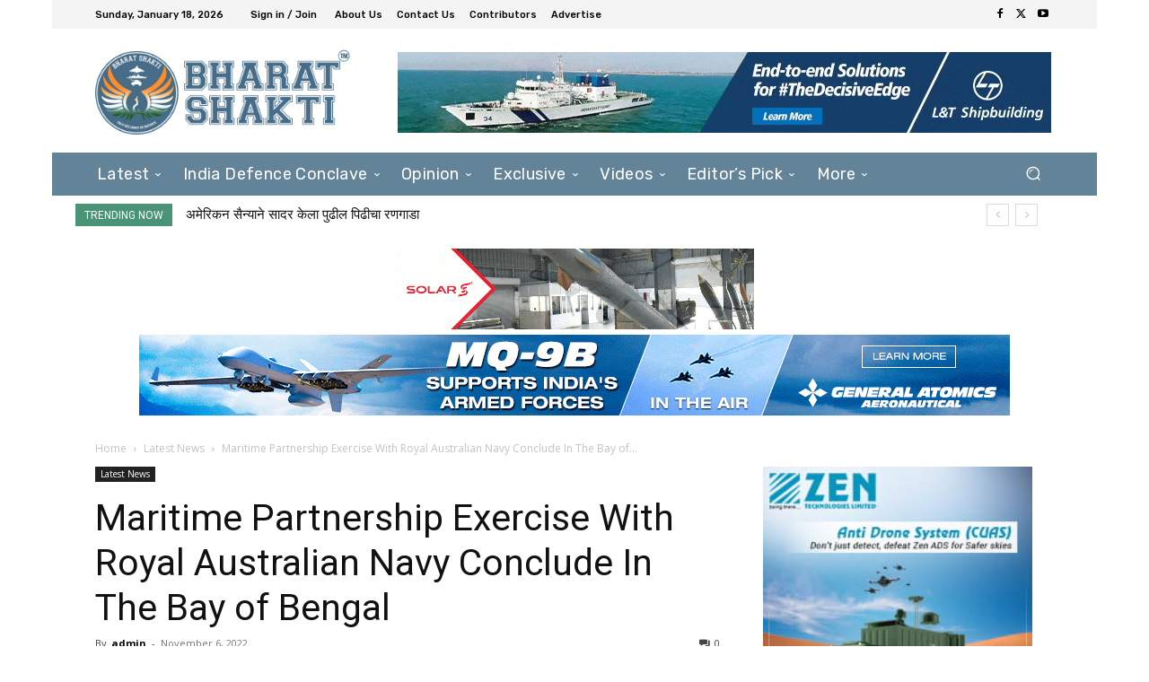

--- FILE ---
content_type: text/html; charset=UTF-8
request_url: https://bharatshakti.in/wp-admin/admin-ajax.php?td_theme_name=Newspaper&v=12.6.9
body_size: -382
content:
{"82500":18}

--- FILE ---
content_type: text/html; charset=utf-8
request_url: https://www.google.com/recaptcha/api2/aframe
body_size: 269
content:
<!DOCTYPE HTML><html><head><meta http-equiv="content-type" content="text/html; charset=UTF-8"></head><body><script nonce="IT43J1hqTqKn9qkX0IVkkg">/** Anti-fraud and anti-abuse applications only. See google.com/recaptcha */ try{var clients={'sodar':'https://pagead2.googlesyndication.com/pagead/sodar?'};window.addEventListener("message",function(a){try{if(a.source===window.parent){var b=JSON.parse(a.data);var c=clients[b['id']];if(c){var d=document.createElement('img');d.src=c+b['params']+'&rc='+(localStorage.getItem("rc::a")?sessionStorage.getItem("rc::b"):"");window.document.body.appendChild(d);sessionStorage.setItem("rc::e",parseInt(sessionStorage.getItem("rc::e")||0)+1);localStorage.setItem("rc::h",'1768709672884');}}}catch(b){}});window.parent.postMessage("_grecaptcha_ready", "*");}catch(b){}</script></body></html>